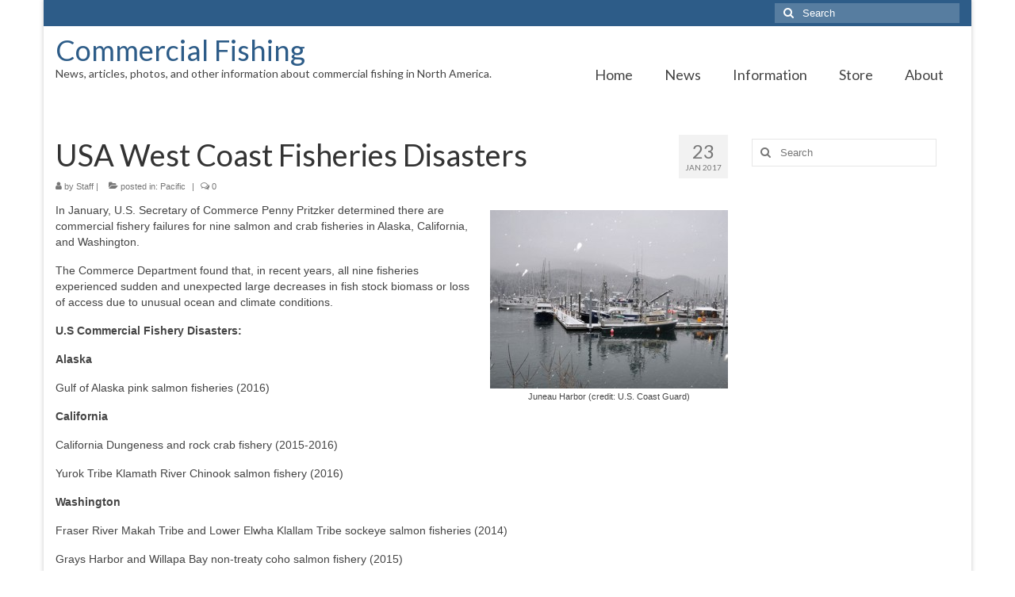

--- FILE ---
content_type: text/html; charset=UTF-8
request_url: https://www.commercial-fishing.org/2017/01/usa-west-coast-fisheries-disasters/
body_size: 44639
content:
<!DOCTYPE html>
<html class="no-js" lang="en-US" itemscope="itemscope" itemtype="https://schema.org/WebPage">
<head>
  <meta charset="UTF-8">
  <meta name="viewport" content="width=device-width, initial-scale=1.0">
  <meta http-equiv="X-UA-Compatible" content="IE=edge">
  <title>USA West Coast Fisheries Disasters &#8211; Commercial Fishing</title>
<meta name='robots' content='max-image-preview:large' />
<link rel='dns-prefetch' href='//fonts.googleapis.com' />
<link rel='dns-prefetch' href='//www.googletagmanager.com' />
<link rel='dns-prefetch' href='//pagead2.googlesyndication.com' />
<link rel="alternate" type="application/rss+xml" title="Commercial Fishing &raquo; Feed" href="https://www.commercial-fishing.org/feed/" />
<link rel="alternate" type="application/rss+xml" title="Commercial Fishing &raquo; Comments Feed" href="https://www.commercial-fishing.org/comments/feed/" />
<link rel="alternate" type="application/rss+xml" title="Commercial Fishing &raquo; USA West Coast Fisheries Disasters Comments Feed" href="https://www.commercial-fishing.org/2017/01/usa-west-coast-fisheries-disasters/feed/" />
<link rel="alternate" title="oEmbed (JSON)" type="application/json+oembed" href="https://www.commercial-fishing.org/wp-json/oembed/1.0/embed?url=https%3A%2F%2Fwww.commercial-fishing.org%2F2017%2F01%2Fusa-west-coast-fisheries-disasters%2F" />
<link rel="alternate" title="oEmbed (XML)" type="text/xml+oembed" href="https://www.commercial-fishing.org/wp-json/oembed/1.0/embed?url=https%3A%2F%2Fwww.commercial-fishing.org%2F2017%2F01%2Fusa-west-coast-fisheries-disasters%2F&#038;format=xml" />
<style id='wp-img-auto-sizes-contain-inline-css' type='text/css'>
img:is([sizes=auto i],[sizes^="auto," i]){contain-intrinsic-size:3000px 1500px}
/*# sourceURL=wp-img-auto-sizes-contain-inline-css */
</style>
<style id='wp-emoji-styles-inline-css' type='text/css'>

	img.wp-smiley, img.emoji {
		display: inline !important;
		border: none !important;
		box-shadow: none !important;
		height: 1em !important;
		width: 1em !important;
		margin: 0 0.07em !important;
		vertical-align: -0.1em !important;
		background: none !important;
		padding: 0 !important;
	}
/*# sourceURL=wp-emoji-styles-inline-css */
</style>
<style id='wp-block-library-inline-css' type='text/css'>
:root{--wp-block-synced-color:#7a00df;--wp-block-synced-color--rgb:122,0,223;--wp-bound-block-color:var(--wp-block-synced-color);--wp-editor-canvas-background:#ddd;--wp-admin-theme-color:#007cba;--wp-admin-theme-color--rgb:0,124,186;--wp-admin-theme-color-darker-10:#006ba1;--wp-admin-theme-color-darker-10--rgb:0,107,160.5;--wp-admin-theme-color-darker-20:#005a87;--wp-admin-theme-color-darker-20--rgb:0,90,135;--wp-admin-border-width-focus:2px}@media (min-resolution:192dpi){:root{--wp-admin-border-width-focus:1.5px}}.wp-element-button{cursor:pointer}:root .has-very-light-gray-background-color{background-color:#eee}:root .has-very-dark-gray-background-color{background-color:#313131}:root .has-very-light-gray-color{color:#eee}:root .has-very-dark-gray-color{color:#313131}:root .has-vivid-green-cyan-to-vivid-cyan-blue-gradient-background{background:linear-gradient(135deg,#00d084,#0693e3)}:root .has-purple-crush-gradient-background{background:linear-gradient(135deg,#34e2e4,#4721fb 50%,#ab1dfe)}:root .has-hazy-dawn-gradient-background{background:linear-gradient(135deg,#faaca8,#dad0ec)}:root .has-subdued-olive-gradient-background{background:linear-gradient(135deg,#fafae1,#67a671)}:root .has-atomic-cream-gradient-background{background:linear-gradient(135deg,#fdd79a,#004a59)}:root .has-nightshade-gradient-background{background:linear-gradient(135deg,#330968,#31cdcf)}:root .has-midnight-gradient-background{background:linear-gradient(135deg,#020381,#2874fc)}:root{--wp--preset--font-size--normal:16px;--wp--preset--font-size--huge:42px}.has-regular-font-size{font-size:1em}.has-larger-font-size{font-size:2.625em}.has-normal-font-size{font-size:var(--wp--preset--font-size--normal)}.has-huge-font-size{font-size:var(--wp--preset--font-size--huge)}.has-text-align-center{text-align:center}.has-text-align-left{text-align:left}.has-text-align-right{text-align:right}.has-fit-text{white-space:nowrap!important}#end-resizable-editor-section{display:none}.aligncenter{clear:both}.items-justified-left{justify-content:flex-start}.items-justified-center{justify-content:center}.items-justified-right{justify-content:flex-end}.items-justified-space-between{justify-content:space-between}.screen-reader-text{border:0;clip-path:inset(50%);height:1px;margin:-1px;overflow:hidden;padding:0;position:absolute;width:1px;word-wrap:normal!important}.screen-reader-text:focus{background-color:#ddd;clip-path:none;color:#444;display:block;font-size:1em;height:auto;left:5px;line-height:normal;padding:15px 23px 14px;text-decoration:none;top:5px;width:auto;z-index:100000}html :where(.has-border-color){border-style:solid}html :where([style*=border-top-color]){border-top-style:solid}html :where([style*=border-right-color]){border-right-style:solid}html :where([style*=border-bottom-color]){border-bottom-style:solid}html :where([style*=border-left-color]){border-left-style:solid}html :where([style*=border-width]){border-style:solid}html :where([style*=border-top-width]){border-top-style:solid}html :where([style*=border-right-width]){border-right-style:solid}html :where([style*=border-bottom-width]){border-bottom-style:solid}html :where([style*=border-left-width]){border-left-style:solid}html :where(img[class*=wp-image-]){height:auto;max-width:100%}:where(figure){margin:0 0 1em}html :where(.is-position-sticky){--wp-admin--admin-bar--position-offset:var(--wp-admin--admin-bar--height,0px)}@media screen and (max-width:600px){html :where(.is-position-sticky){--wp-admin--admin-bar--position-offset:0px}}

/*# sourceURL=wp-block-library-inline-css */
</style><style id='wp-block-paragraph-inline-css' type='text/css'>
.is-small-text{font-size:.875em}.is-regular-text{font-size:1em}.is-large-text{font-size:2.25em}.is-larger-text{font-size:3em}.has-drop-cap:not(:focus):first-letter{float:left;font-size:8.4em;font-style:normal;font-weight:100;line-height:.68;margin:.05em .1em 0 0;text-transform:uppercase}body.rtl .has-drop-cap:not(:focus):first-letter{float:none;margin-left:.1em}p.has-drop-cap.has-background{overflow:hidden}:root :where(p.has-background){padding:1.25em 2.375em}:where(p.has-text-color:not(.has-link-color)) a{color:inherit}p.has-text-align-left[style*="writing-mode:vertical-lr"],p.has-text-align-right[style*="writing-mode:vertical-rl"]{rotate:180deg}
/*# sourceURL=https://www.commercial-fishing.org/wp-includes/blocks/paragraph/style.min.css */
</style>
<style id='global-styles-inline-css' type='text/css'>
:root{--wp--preset--aspect-ratio--square: 1;--wp--preset--aspect-ratio--4-3: 4/3;--wp--preset--aspect-ratio--3-4: 3/4;--wp--preset--aspect-ratio--3-2: 3/2;--wp--preset--aspect-ratio--2-3: 2/3;--wp--preset--aspect-ratio--16-9: 16/9;--wp--preset--aspect-ratio--9-16: 9/16;--wp--preset--color--black: #000;--wp--preset--color--cyan-bluish-gray: #abb8c3;--wp--preset--color--white: #fff;--wp--preset--color--pale-pink: #f78da7;--wp--preset--color--vivid-red: #cf2e2e;--wp--preset--color--luminous-vivid-orange: #ff6900;--wp--preset--color--luminous-vivid-amber: #fcb900;--wp--preset--color--light-green-cyan: #7bdcb5;--wp--preset--color--vivid-green-cyan: #00d084;--wp--preset--color--pale-cyan-blue: #8ed1fc;--wp--preset--color--vivid-cyan-blue: #0693e3;--wp--preset--color--vivid-purple: #9b51e0;--wp--preset--color--virtue-primary: #2d5c88;--wp--preset--color--virtue-primary-light: #6c8dab;--wp--preset--color--very-light-gray: #eee;--wp--preset--color--very-dark-gray: #444;--wp--preset--gradient--vivid-cyan-blue-to-vivid-purple: linear-gradient(135deg,rgb(6,147,227) 0%,rgb(155,81,224) 100%);--wp--preset--gradient--light-green-cyan-to-vivid-green-cyan: linear-gradient(135deg,rgb(122,220,180) 0%,rgb(0,208,130) 100%);--wp--preset--gradient--luminous-vivid-amber-to-luminous-vivid-orange: linear-gradient(135deg,rgb(252,185,0) 0%,rgb(255,105,0) 100%);--wp--preset--gradient--luminous-vivid-orange-to-vivid-red: linear-gradient(135deg,rgb(255,105,0) 0%,rgb(207,46,46) 100%);--wp--preset--gradient--very-light-gray-to-cyan-bluish-gray: linear-gradient(135deg,rgb(238,238,238) 0%,rgb(169,184,195) 100%);--wp--preset--gradient--cool-to-warm-spectrum: linear-gradient(135deg,rgb(74,234,220) 0%,rgb(151,120,209) 20%,rgb(207,42,186) 40%,rgb(238,44,130) 60%,rgb(251,105,98) 80%,rgb(254,248,76) 100%);--wp--preset--gradient--blush-light-purple: linear-gradient(135deg,rgb(255,206,236) 0%,rgb(152,150,240) 100%);--wp--preset--gradient--blush-bordeaux: linear-gradient(135deg,rgb(254,205,165) 0%,rgb(254,45,45) 50%,rgb(107,0,62) 100%);--wp--preset--gradient--luminous-dusk: linear-gradient(135deg,rgb(255,203,112) 0%,rgb(199,81,192) 50%,rgb(65,88,208) 100%);--wp--preset--gradient--pale-ocean: linear-gradient(135deg,rgb(255,245,203) 0%,rgb(182,227,212) 50%,rgb(51,167,181) 100%);--wp--preset--gradient--electric-grass: linear-gradient(135deg,rgb(202,248,128) 0%,rgb(113,206,126) 100%);--wp--preset--gradient--midnight: linear-gradient(135deg,rgb(2,3,129) 0%,rgb(40,116,252) 100%);--wp--preset--font-size--small: 13px;--wp--preset--font-size--medium: 20px;--wp--preset--font-size--large: 36px;--wp--preset--font-size--x-large: 42px;--wp--preset--spacing--20: 0.44rem;--wp--preset--spacing--30: 0.67rem;--wp--preset--spacing--40: 1rem;--wp--preset--spacing--50: 1.5rem;--wp--preset--spacing--60: 2.25rem;--wp--preset--spacing--70: 3.38rem;--wp--preset--spacing--80: 5.06rem;--wp--preset--shadow--natural: 6px 6px 9px rgba(0, 0, 0, 0.2);--wp--preset--shadow--deep: 12px 12px 50px rgba(0, 0, 0, 0.4);--wp--preset--shadow--sharp: 6px 6px 0px rgba(0, 0, 0, 0.2);--wp--preset--shadow--outlined: 6px 6px 0px -3px rgb(255, 255, 255), 6px 6px rgb(0, 0, 0);--wp--preset--shadow--crisp: 6px 6px 0px rgb(0, 0, 0);}:where(.is-layout-flex){gap: 0.5em;}:where(.is-layout-grid){gap: 0.5em;}body .is-layout-flex{display: flex;}.is-layout-flex{flex-wrap: wrap;align-items: center;}.is-layout-flex > :is(*, div){margin: 0;}body .is-layout-grid{display: grid;}.is-layout-grid > :is(*, div){margin: 0;}:where(.wp-block-columns.is-layout-flex){gap: 2em;}:where(.wp-block-columns.is-layout-grid){gap: 2em;}:where(.wp-block-post-template.is-layout-flex){gap: 1.25em;}:where(.wp-block-post-template.is-layout-grid){gap: 1.25em;}.has-black-color{color: var(--wp--preset--color--black) !important;}.has-cyan-bluish-gray-color{color: var(--wp--preset--color--cyan-bluish-gray) !important;}.has-white-color{color: var(--wp--preset--color--white) !important;}.has-pale-pink-color{color: var(--wp--preset--color--pale-pink) !important;}.has-vivid-red-color{color: var(--wp--preset--color--vivid-red) !important;}.has-luminous-vivid-orange-color{color: var(--wp--preset--color--luminous-vivid-orange) !important;}.has-luminous-vivid-amber-color{color: var(--wp--preset--color--luminous-vivid-amber) !important;}.has-light-green-cyan-color{color: var(--wp--preset--color--light-green-cyan) !important;}.has-vivid-green-cyan-color{color: var(--wp--preset--color--vivid-green-cyan) !important;}.has-pale-cyan-blue-color{color: var(--wp--preset--color--pale-cyan-blue) !important;}.has-vivid-cyan-blue-color{color: var(--wp--preset--color--vivid-cyan-blue) !important;}.has-vivid-purple-color{color: var(--wp--preset--color--vivid-purple) !important;}.has-black-background-color{background-color: var(--wp--preset--color--black) !important;}.has-cyan-bluish-gray-background-color{background-color: var(--wp--preset--color--cyan-bluish-gray) !important;}.has-white-background-color{background-color: var(--wp--preset--color--white) !important;}.has-pale-pink-background-color{background-color: var(--wp--preset--color--pale-pink) !important;}.has-vivid-red-background-color{background-color: var(--wp--preset--color--vivid-red) !important;}.has-luminous-vivid-orange-background-color{background-color: var(--wp--preset--color--luminous-vivid-orange) !important;}.has-luminous-vivid-amber-background-color{background-color: var(--wp--preset--color--luminous-vivid-amber) !important;}.has-light-green-cyan-background-color{background-color: var(--wp--preset--color--light-green-cyan) !important;}.has-vivid-green-cyan-background-color{background-color: var(--wp--preset--color--vivid-green-cyan) !important;}.has-pale-cyan-blue-background-color{background-color: var(--wp--preset--color--pale-cyan-blue) !important;}.has-vivid-cyan-blue-background-color{background-color: var(--wp--preset--color--vivid-cyan-blue) !important;}.has-vivid-purple-background-color{background-color: var(--wp--preset--color--vivid-purple) !important;}.has-black-border-color{border-color: var(--wp--preset--color--black) !important;}.has-cyan-bluish-gray-border-color{border-color: var(--wp--preset--color--cyan-bluish-gray) !important;}.has-white-border-color{border-color: var(--wp--preset--color--white) !important;}.has-pale-pink-border-color{border-color: var(--wp--preset--color--pale-pink) !important;}.has-vivid-red-border-color{border-color: var(--wp--preset--color--vivid-red) !important;}.has-luminous-vivid-orange-border-color{border-color: var(--wp--preset--color--luminous-vivid-orange) !important;}.has-luminous-vivid-amber-border-color{border-color: var(--wp--preset--color--luminous-vivid-amber) !important;}.has-light-green-cyan-border-color{border-color: var(--wp--preset--color--light-green-cyan) !important;}.has-vivid-green-cyan-border-color{border-color: var(--wp--preset--color--vivid-green-cyan) !important;}.has-pale-cyan-blue-border-color{border-color: var(--wp--preset--color--pale-cyan-blue) !important;}.has-vivid-cyan-blue-border-color{border-color: var(--wp--preset--color--vivid-cyan-blue) !important;}.has-vivid-purple-border-color{border-color: var(--wp--preset--color--vivid-purple) !important;}.has-vivid-cyan-blue-to-vivid-purple-gradient-background{background: var(--wp--preset--gradient--vivid-cyan-blue-to-vivid-purple) !important;}.has-light-green-cyan-to-vivid-green-cyan-gradient-background{background: var(--wp--preset--gradient--light-green-cyan-to-vivid-green-cyan) !important;}.has-luminous-vivid-amber-to-luminous-vivid-orange-gradient-background{background: var(--wp--preset--gradient--luminous-vivid-amber-to-luminous-vivid-orange) !important;}.has-luminous-vivid-orange-to-vivid-red-gradient-background{background: var(--wp--preset--gradient--luminous-vivid-orange-to-vivid-red) !important;}.has-very-light-gray-to-cyan-bluish-gray-gradient-background{background: var(--wp--preset--gradient--very-light-gray-to-cyan-bluish-gray) !important;}.has-cool-to-warm-spectrum-gradient-background{background: var(--wp--preset--gradient--cool-to-warm-spectrum) !important;}.has-blush-light-purple-gradient-background{background: var(--wp--preset--gradient--blush-light-purple) !important;}.has-blush-bordeaux-gradient-background{background: var(--wp--preset--gradient--blush-bordeaux) !important;}.has-luminous-dusk-gradient-background{background: var(--wp--preset--gradient--luminous-dusk) !important;}.has-pale-ocean-gradient-background{background: var(--wp--preset--gradient--pale-ocean) !important;}.has-electric-grass-gradient-background{background: var(--wp--preset--gradient--electric-grass) !important;}.has-midnight-gradient-background{background: var(--wp--preset--gradient--midnight) !important;}.has-small-font-size{font-size: var(--wp--preset--font-size--small) !important;}.has-medium-font-size{font-size: var(--wp--preset--font-size--medium) !important;}.has-large-font-size{font-size: var(--wp--preset--font-size--large) !important;}.has-x-large-font-size{font-size: var(--wp--preset--font-size--x-large) !important;}
/*# sourceURL=global-styles-inline-css */
</style>

<style id='classic-theme-styles-inline-css' type='text/css'>
/*! This file is auto-generated */
.wp-block-button__link{color:#fff;background-color:#32373c;border-radius:9999px;box-shadow:none;text-decoration:none;padding:calc(.667em + 2px) calc(1.333em + 2px);font-size:1.125em}.wp-block-file__button{background:#32373c;color:#fff;text-decoration:none}
/*# sourceURL=/wp-includes/css/classic-themes.min.css */
</style>
<style id='kadence-blocks-global-variables-inline-css' type='text/css'>
:root {--global-kb-font-size-sm:clamp(0.8rem, 0.73rem + 0.217vw, 0.9rem);--global-kb-font-size-md:clamp(1.1rem, 0.995rem + 0.326vw, 1.25rem);--global-kb-font-size-lg:clamp(1.75rem, 1.576rem + 0.543vw, 2rem);--global-kb-font-size-xl:clamp(2.25rem, 1.728rem + 1.63vw, 3rem);--global-kb-font-size-xxl:clamp(2.5rem, 1.456rem + 3.26vw, 4rem);--global-kb-font-size-xxxl:clamp(2.75rem, 0.489rem + 7.065vw, 6rem);}:root {--global-palette1: #3182CE;--global-palette2: #2B6CB0;--global-palette3: #1A202C;--global-palette4: #2D3748;--global-palette5: #4A5568;--global-palette6: #718096;--global-palette7: #EDF2F7;--global-palette8: #F7FAFC;--global-palette9: #ffffff;}
/*# sourceURL=kadence-blocks-global-variables-inline-css */
</style>
<link rel='stylesheet' id='virtue_theme-css' href='https://www.commercial-fishing.org/wp-content/themes/virtue/assets/css/virtue.css?ver=3.4.14' type='text/css' media='all' />
<link rel='stylesheet' id='virtue_skin-css' href='https://www.commercial-fishing.org/wp-content/themes/virtue/assets/css/skins/default.css?ver=3.4.14' type='text/css' media='all' />
<link rel='stylesheet' id='redux-google-fonts-virtue-css' href='https://fonts.googleapis.com/css?family=Lato%3A400&#038;ver=6.9' type='text/css' media='all' />
<script type="text/javascript" src="https://www.commercial-fishing.org/wp-includes/js/jquery/jquery.min.js?ver=3.7.1" id="jquery-core-js"></script>
<script type="text/javascript" src="https://www.commercial-fishing.org/wp-includes/js/jquery/jquery-migrate.min.js?ver=3.4.1" id="jquery-migrate-js"></script>
<link rel="https://api.w.org/" href="https://www.commercial-fishing.org/wp-json/" /><link rel="alternate" title="JSON" type="application/json" href="https://www.commercial-fishing.org/wp-json/wp/v2/posts/1894" /><link rel="EditURI" type="application/rsd+xml" title="RSD" href="https://www.commercial-fishing.org/xmlrpc.php?rsd" />
<meta name="generator" content="WordPress 6.9" />
<link rel="canonical" href="https://www.commercial-fishing.org/2017/01/usa-west-coast-fisheries-disasters/" />
<link rel='shortlink' href='https://www.commercial-fishing.org/?p=1894' />
<meta name="generator" content="Site Kit by Google 1.170.0" /><style type="text/css">#logo {padding-top:10px;}#logo {padding-bottom:10px;}#logo {margin-left:0px;}#logo {margin-right:0px;}#nav-main {margin-top:40px;}#nav-main {margin-bottom:10px;}.headerfont, .tp-caption {font-family:Lato;}.topbarmenu ul li {font-family:Lato;}input[type=number]::-webkit-inner-spin-button, input[type=number]::-webkit-outer-spin-button { -webkit-appearance: none; margin: 0; } input[type=number] {-moz-appearance: textfield;}.quantity input::-webkit-outer-spin-button,.quantity input::-webkit-inner-spin-button {display: none;}.product_item .product_details h5 {text-transform: none;}.product_item .product_details h5 {min-height:40px;}.entry-content p { margin-bottom:16px;}</style>
<!-- Google AdSense meta tags added by Site Kit -->
<meta name="google-adsense-platform-account" content="ca-host-pub-2644536267352236">
<meta name="google-adsense-platform-domain" content="sitekit.withgoogle.com">
<!-- End Google AdSense meta tags added by Site Kit -->

<!-- Google AdSense snippet added by Site Kit -->
<script type="text/javascript" async="async" src="https://pagead2.googlesyndication.com/pagead/js/adsbygoogle.js?client=ca-pub-7259640597541542&amp;host=ca-host-pub-2644536267352236" crossorigin="anonymous"></script>

<!-- End Google AdSense snippet added by Site Kit -->
<style type="text/css" title="dynamic-css" class="options-output">header #logo a.brand,.logofont{font-family:Lato;line-height:40px;font-weight:400;font-style:normal;font-size:36px;}.kad_tagline{font-family:Lato;line-height:20px;font-weight:400;font-style:normal;color:#444444;font-size:14px;}.product_item .product_details h5{font-family:Lato;line-height:20px;font-weight:normal;font-style:700;font-size:16px;}h1{font-family:Lato;line-height:40px;font-weight:normal;font-style:400;font-size:38px;}h2{font-family:Lato;line-height:40px;font-weight:normal;font-style:normal;font-size:32px;}h3{font-family:Lato;line-height:40px;font-weight:normal;font-style:400;font-size:28px;}h4{font-family:Lato;line-height:40px;font-weight:normal;font-style:400;font-size:24px;}h5{font-family:Lato;line-height:24px;font-weight:normal;font-style:700;font-size:18px;}body{font-family:Verdana, Geneva, sans-serif;line-height:20px;font-weight:normal;font-style:400;font-size:14px;}#nav-main ul.sf-menu a{font-family:Lato;line-height:22px;font-weight:400;font-style:normal;font-size:18px;}#nav-second ul.sf-menu a{font-family:Lato;line-height:22px;font-weight:400;font-style:normal;font-size:18px;}.kad-nav-inner .kad-mnav, .kad-mobile-nav .kad-nav-inner li a,.nav-trigger-case{font-family:Lato;line-height:20px;font-weight:400;font-style:normal;font-size:16px;}</style></head>
<body class="wp-singular post-template-default single single-post postid-1894 single-format-standard wp-embed-responsive wp-theme-virtue boxed usa-west-coast-fisheries-disasters">
	<div id="kt-skip-link"><a href="#content">Skip to Main Content</a></div>
	<div id="wrapper" class="container">
	<header class="banner headerclass" itemscope itemtype="https://schema.org/WPHeader">
	<div id="topbar" class="topclass">
	<div class="container">
		<div class="row">
			<div class="col-md-6 col-sm-6 kad-topbar-left">
				<div class="topbarmenu clearfix">
								</div>
			</div><!-- close col-md-6 --> 
			<div class="col-md-6 col-sm-6 kad-topbar-right">
				<div id="topbar-search" class="topbar-widget">
					<form role="search" method="get" class="form-search" action="https://www.commercial-fishing.org/">
	<label>
		<span class="screen-reader-text">Search for:</span>
		<input type="text" value="" name="s" class="search-query" placeholder="Search">
	</label>
	<button type="submit" class="search-icon"><i class="icon-search"></i></button>
</form>				</div>
			</div> <!-- close col-md-6-->
		</div> <!-- Close Row -->
	</div> <!-- Close Container -->
</div>	<div class="container">
		<div class="row">
			<div class="col-md-6 clearfix kad-header-left">
				<div id="logo" class="logocase">
					<a class="brand logofont" href="https://www.commercial-fishing.org/">
						Commercial Fishing					</a>
											<p class="kad_tagline belowlogo-text">News, articles, photos, and other information about commercial fishing in North America.</p>
									</div> <!-- Close #logo -->
			</div><!-- close logo span -->
							<div class="col-md-6 kad-header-right">
					<nav id="nav-main" class="clearfix" itemscope itemtype="https://schema.org/SiteNavigationElement">
						<ul id="menu-basic" class="sf-menu"><li  class=" menu-item-16"><a href="https://www.commercial-fishing.org/"><span>Home</span></a></li>
<li  class=" menu-item-17"><a href="https://www.commercial-fishing.org/news/"><span>News</span></a></li>
<li  class=" sf-dropdown menu-item-219"><a href="https://www.commercial-fishing.org/information/"><span>Information</span></a>
<ul class="sub-menu sf-dropdown-menu dropdown">
	<li  class=" menu-item-119"><a href="https://www.commercial-fishing.org/fisheries/"><span>Fisheries</span></a></li>
	<li  class=" menu-item-253"><a href="https://www.commercial-fishing.org/aquaculture/"><span>Aquaculture</span></a></li>
	<li  class=" menu-item-18"><a href="https://www.commercial-fishing.org/regional/"><span>Regional</span></a></li>
	<li  class=" menu-item-118"><a href="https://www.commercial-fishing.org/directory/"><span>Directory</span></a></li>
	<li  class=" menu-item-796"><a href="https://www.commercial-fishing.org/boats/"><span>Commercial Fishing Boats</span></a></li>
	<li  class=" menu-item-797"><a href="https://www.commercial-fishing.org/photo-gallery/"><span>Photo Galleries</span></a></li>
	<li  class=" menu-item-1404"><a href="https://www.commercial-fishing.org/faq/"><span>FAQ</span></a></li>
</ul>
</li>
<li  class=" menu-item-117"><a href="https://www.commercial-fishing.org/store/"><span>Store</span></a></li>
<li  class=" sf-dropdown menu-item-19"><a href="https://www.commercial-fishing.org/about/"><span>About</span></a>
<ul class="sub-menu sf-dropdown-menu dropdown">
	<li  class=" menu-item-1091"><a href="https://www.commercial-fishing.org/about/"><span>This Site</span></a></li>
	<li  class=" menu-item-289"><a href="https://www.commercial-fishing.org/about/contact/"><span>Contact</span></a></li>
</ul>
</li>
</ul>					</nav> 
				</div> <!-- Close menuclass-->
			       
		</div> <!-- Close Row -->
					<div id="mobile-nav-trigger" class="nav-trigger">
				<button class="nav-trigger-case mobileclass collapsed" data-toggle="collapse" data-target=".kad-nav-collapse">
					<span class="kad-navbtn"><i class="icon-reorder"></i></span>
					<span class="kad-menu-name">Menu</span>
				</button>
			</div>
			<div id="kad-mobile-nav" class="kad-mobile-nav">
				<div class="kad-nav-inner mobileclass">
					<div class="kad-nav-collapse">
					<ul id="menu-basic-1" class="kad-mnav"><li  class=" menu-item-16"><a href="https://www.commercial-fishing.org/"><span>Home</span></a></li>
<li  class=" menu-item-17"><a href="https://www.commercial-fishing.org/news/"><span>News</span></a></li>
<li  class=" sf-dropdown menu-item-219"><a href="https://www.commercial-fishing.org/information/"><span>Information</span></a>
<ul class="sub-menu sf-dropdown-menu dropdown">
	<li  class=" menu-item-119"><a href="https://www.commercial-fishing.org/fisheries/"><span>Fisheries</span></a></li>
	<li  class=" menu-item-253"><a href="https://www.commercial-fishing.org/aquaculture/"><span>Aquaculture</span></a></li>
	<li  class=" menu-item-18"><a href="https://www.commercial-fishing.org/regional/"><span>Regional</span></a></li>
	<li  class=" menu-item-118"><a href="https://www.commercial-fishing.org/directory/"><span>Directory</span></a></li>
	<li  class=" menu-item-796"><a href="https://www.commercial-fishing.org/boats/"><span>Commercial Fishing Boats</span></a></li>
	<li  class=" menu-item-797"><a href="https://www.commercial-fishing.org/photo-gallery/"><span>Photo Galleries</span></a></li>
	<li  class=" menu-item-1404"><a href="https://www.commercial-fishing.org/faq/"><span>FAQ</span></a></li>
</ul>
</li>
<li  class=" menu-item-117"><a href="https://www.commercial-fishing.org/store/"><span>Store</span></a></li>
<li  class=" sf-dropdown menu-item-19"><a href="https://www.commercial-fishing.org/about/"><span>About</span></a>
<ul class="sub-menu sf-dropdown-menu dropdown">
	<li  class=" menu-item-1091"><a href="https://www.commercial-fishing.org/about/"><span>This Site</span></a></li>
	<li  class=" menu-item-289"><a href="https://www.commercial-fishing.org/about/contact/"><span>Contact</span></a></li>
</ul>
</li>
</ul>					</div>
				</div>
			</div>
		 
	</div> <!-- Close Container -->
	</header>
	<div class="wrap contentclass" role="document">

	<div id="content" class="container">
	<div class="row single-article" itemscope itemtype="https://schema.org/BlogPosting">
		<div class="main col-lg-9 col-md-8" role="main">
					<article class="post-1894 post type-post status-publish format-standard hentry category-pacific tag-alaska tag-california tag-department-of-commerce tag-disasters tag-fisheries tag-political-news tag-usa tag-washington">
			<div class="postmeta updated color_gray">
	<div class="postdate bg-lightgray headerfont">
		<meta itemprop="datePublished" content="2017-01-23T21:52:23+00:00">
		<span class="postday">23</span>
		Jan 2017	</div>
</div>				<header>

				<h1 class="entry-title" itemprop="name headline">USA West Coast Fisheries Disasters</h1><div class="subhead">
    <span class="postauthortop author vcard">
    <i class="icon-user"></i> by  <span itemprop="author"><a href="https://www.commercial-fishing.org/author/comfish/" class="fn" rel="author">Staff</a></span> |</span>
      
    <span class="postedintop"><i class="icon-folder-open"></i> posted in: <a href="https://www.commercial-fishing.org/category/regional/pacific/" rel="category tag">Pacific</a></span>     <span class="kad-hidepostedin">|</span>
    <span class="postcommentscount">
    <i class="icon-comments-alt"></i> 0    </span>
</div>				
				</header>

				<div class="entry-content" itemprop="articleBody">
					<figure id="attachment_783" class="thumbnail wp-caption alignright" style="width: 300px"><img fetchpriority="high" decoding="async" class="size-medium wp-image-783" src="https://www.commercial-fishing.org/wp-content/uploads/2016/01/juneau-alaska-300x225.jpg" alt="juneau alaska harbor" width="300" height="225" srcset="https://www.commercial-fishing.org/wp-content/uploads/2016/01/juneau-alaska-300x225.jpg 300w, https://www.commercial-fishing.org/wp-content/uploads/2016/01/juneau-alaska.jpg 500w" sizes="(max-width: 300px) 100vw, 300px" /><figcaption class="caption wp-caption-text">Juneau Harbor (credit: U.S. Coast Guard)</figcaption></figure>
<p>In January, U.S. Secretary of Commerce Penny Pritzker determined there are commercial fishery failures for nine salmon and crab fisheries in Alaska, California, and Washington.</p>
<p>The Commerce Department found that, in recent years, all nine fisheries experienced sudden and unexpected large decreases in fish stock biomass or loss of access due to unusual ocean and climate conditions.</p>
<p><strong>U.S Commercial Fishery Disasters:</strong></p>
<p><strong>Alaska</strong></p>
<p>Gulf of Alaska pink salmon fisheries (2016)</p>
<p><strong>California</strong></p>
<p>California Dungeness and rock crab fishery (2015-2016)</p>
<p>Yurok Tribe Klamath River Chinook salmon fishery (2016)</p>
<p><strong>Washington</strong></p>
<p>Fraser River Makah Tribe and Lower Elwha Klallam Tribe sockeye salmon fisheries (2014)</p>
<p>Grays Harbor and Willapa Bay non-treaty coho salmon fishery (2015)</p>
<p>Nisqually Indian Tribe, Jamestown S&#8217;Klallam Tribe, Port Gamble S&#8217;Klallam Tribe, and Squaxin Island Tribe South Puget Sound salmon fisheries (2015)</p>
<p>Quinault Indian Nation Grays Harbor and Queets River coho salmon fishery (2015)</p>
<p>Quileute Tribe Dungeness crab fishery (2015-2016)</p>
<p>Ocean salmon troll fishery (2016)</p>
<p>Under the Interjurisdictional Fisheries Act and the Magnuson-Stevens Fishery Conservation and Management Act, the Commerce Secretary can determine a commercial fishery failure due to a fishery resource disaster, which then provides a basis for Congress to appropriate disaster relief funding to provide economic assistance to affected fishing communities, including salmon and crab fishermen, affected by the disaster.</p>
<p>source: NOAA Fisheries</p>
				</div>

				<footer class="single-footer">
				<span class="posttags"><i class="icon-tag"></i><a href="https://www.commercial-fishing.org/tag/alaska/" rel="tag">alaska</a>, <a href="https://www.commercial-fishing.org/tag/california/" rel="tag">california</a>, <a href="https://www.commercial-fishing.org/tag/department-of-commerce/" rel="tag">department of commerce</a>, <a href="https://www.commercial-fishing.org/tag/disasters/" rel="tag">disasters</a>, <a href="https://www.commercial-fishing.org/tag/fisheries/" rel="tag">fisheries</a>, <a href="https://www.commercial-fishing.org/tag/political-news/" rel="tag">political news</a>, <a href="https://www.commercial-fishing.org/tag/usa/" rel="tag">usa</a>, <a href="https://www.commercial-fishing.org/tag/washington/" rel="tag">washington</a></span><meta itemscope itemprop="mainEntityOfPage" content="https://www.commercial-fishing.org/2017/01/usa-west-coast-fisheries-disasters/" itemType="https://schema.org/WebPage" itemid="https://www.commercial-fishing.org/2017/01/usa-west-coast-fisheries-disasters/"><meta itemprop="dateModified" content="2017-01-23T21:52:23+00:00"><div itemprop="publisher" itemscope itemtype="https://schema.org/Organization"><meta itemprop="name" content="Commercial Fishing"></div>				</footer>
			</article>
					</div>
		<aside class="col-lg-3 col-md-4 kad-sidebar" role="complementary" itemscope itemtype="https://schema.org/WPSideBar">
	<div class="sidebar">
		<section id="search-2" class="widget-1 widget-first widget widget_search"><div class="widget-inner"><form role="search" method="get" class="form-search" action="https://www.commercial-fishing.org/">
	<label>
		<span class="screen-reader-text">Search for:</span>
		<input type="text" value="" name="s" class="search-query" placeholder="Search">
	</label>
	<button type="submit" class="search-icon"><i class="icon-search"></i></button>
</form></div></section><section id="custom_html-2" class="widget_text widget-2 widget widget_custom_html"><div class="widget_text widget-inner"><div class="textwidget custom-html-widget"><script async src="//pagead2.googlesyndication.com/pagead/js/adsbygoogle.js"></script>
<!-- CFO responsive -->
<ins class="adsbygoogle"
     style="display:block"
     data-ad-client="ca-pub-7259640597541542"
     data-ad-slot="1357828032"
     data-ad-format="auto"></ins>
<script>
(adsbygoogle = window.adsbygoogle || []).push({});
</script></div></div></section><section id="custom_html-3" class="widget_text widget-3 widget-last widget widget_custom_html"><div class="widget_text widget-inner"><div class="textwidget custom-html-widget"><script type="text/javascript">
amzn_assoc_placement = "adunit0";
amzn_assoc_enable_interest_ads = "true";
amzn_assoc_tracking_id = "commercial-fishing-20";
amzn_assoc_ad_mode = "auto";
amzn_assoc_ad_type = "smart";
amzn_assoc_marketplace = "amazon";
amzn_assoc_region = "US";
amzn_assoc_textlinks = "";
amzn_assoc_linkid = "9ef6da36118a49a62f05720db7f4cced";
amzn_assoc_emphasize_categories = "1000";
amzn_assoc_fallback_mode = {"type":"search","value":"commercial fishing"};
amzn_assoc_default_category = "Books";
</script>
<script src="//z-na.amazon-adsystem.com/widgets/onejs?MarketPlace=US"></script></div></div></section>	</div><!-- /.sidebar -->
</aside><!-- /aside -->
			</div><!-- /.row-->
		</div><!-- /.content -->
	</div><!-- /.wrap -->
	<footer id="containerfooter" class="footerclass" itemscope itemtype="https://schema.org/WPFooter">
  <div class="container">
  	<div class="row">
  		 
					<div class="col-md-3 col-sm-6 footercol1">
					<div class="widget_text widget-1 widget-first footer-widget"><aside id="custom_html-4" class="widget_text widget widget_custom_html"><div class="textwidget custom-html-widget"><script async src="//pagead2.googlesyndication.com/pagead/js/adsbygoogle.js"></script>
<!-- CFO responsive -->
<ins class="adsbygoogle"
     style="display:block"
     data-ad-client="ca-pub-7259640597541542"
     data-ad-slot="1357828032"
     data-ad-format="auto"></ins>
<script>
(adsbygoogle = window.adsbygoogle || []).push({});
</script></div></aside></div>					</div> 
            					 
					<div class="col-md-3  col-sm-6 footercol2">
					<div class="widget_text widget-1 widget-first footer-widget"><aside id="custom_html-5" class="widget_text widget widget_custom_html"><div class="textwidget custom-html-widget"><div style="text-align:center;line-height:150%"> <a href="https://www.zazzle.com/commercial_fishing_boats_tshirt-235759335001226347?design.areas=%5Bzazzle_shirt_10x12_front%5D&rf=238499383360254702" rel="nofollow" > <img src="https://rlv.zcache.com/commercial_fishing_boats_tshirt-r802ade4ef9a840b899a72d54b73c4e93_jg95v_325.jpg?bg=0xffffff" alt="Commercial Fishing Boats Tshirt" style="border:0;" /> </a> <br /> <a href="https://www.zazzle.com/commercial_fishing_boats_tshirt-235759335001226347?design.areas=%5Bzazzle_shirt_10x12_front%5D&rf=238499383360254702" rel="nofollow" >Commercial Fishing Boats T shirt</a> by <a href="https://www.zazzle.com/store/fish_fishing_seafood?rf=238499383360254702" rel="nofollow">Fish - Fishing  - Seafood</a></div></div></aside></div>					</div> 
		        		         
					<div class="col-md-3 col-sm-6 footercol3">
					<div class="widget_text widget-1 widget-first footer-widget"><aside id="custom_html-6" class="widget_text widget widget_custom_html"><div class="textwidget custom-html-widget"><div style="text-align:center;line-height:150%"> <a href="https://www.zazzle.com/jolly_roger_logo_shirt-235937544459808268?design.areas=%5Bzazzle_shirt_10x12_front%5D&color=greyblack&style=gildan_mens_crew_tshirt_8600&view=113975319582795600&rf=238499383360254702" rel="nofollow" > <img src="https://rlv.zcache.com/jolly_roger_logo_shirt-re04a0f1dfec740e5ab203b8964519a91_jyryf_325.jpg?bg=0xffffff" alt="Jolly Roger Logo Shirt" style="border:0;" /> </a> <br /> <a href="https://www.zazzle.com/jolly_roger_logo_shirt-235937544459808268?design.areas=%5Bzazzle_shirt_10x12_front%5D&color=greyblack&style=gildan_mens_crew_tshirt_8600&view=113975319582795600&rf=238499383360254702" rel="nofollow" >Jolly Roger Logo Shirt</a> by <a href="https://www.zazzle.com/store/fish_fishing_seafood?rf=238499383360254702" rel="nofollow">Fish - Fishing  - Seafood</a>
</div></div></aside></div>					</div> 
	            				 
					<div class="col-md-3 col-sm-6 footercol4">
					<div class="widget-1 widget-first footer-widget"><aside id="block-6" class="widget widget_block"><a href="https://www.amazon.com/Seafood-Handbook-Comprehensive-Sourcing-Preparation/dp/0470404167?pd_rd_w=yyVMz&content-id=amzn1.sym.f5690a4d-f2bb-45d9-9d1b-736fee412437&pf_rd_p=f5690a4d-f2bb-45d9-9d1b-736fee412437&pf_rd_r=BFDY8R6QBK4J08BK4WTY&pd_rd_wg=ftxB6&pd_rd_r=759a965e-1915-431c-9374-ff8d4ac81674&pd_rd_i=0470404167&psc=1&linkCode=li3&tag=commercial-fishing-20&linkId=13cc409c6b4f1b613d82871be22f2ba5&language=en_US&ref_=as_li_ss_il" target="_blank"><img decoding="async" border="0" src="//ws-na.amazon-adsystem.com/widgets/q?_encoding=UTF8&ASIN=0470404167&Format=_SL250_&ID=AsinImage&MarketPlace=US&ServiceVersion=20070822&WS=1&tag=commercial-fishing-20&language=en_US" ></a><img loading="lazy" decoding="async" src="https://ir-na.amazon-adsystem.com/e/ir?t=commercial-fishing-20&language=en_US&l=li3&o=1&a=0470404167" width="1" height="1" border="0" alt="" style="border:none !important; margin:0px !important;" /></aside></div><div class="widget-2 footer-widget"><aside id="block-3" class="widget widget_block widget_text">
<p class="has-text-align-center">This site contains affiliate links to products. We may receive a commission for purchases made through these links.</p>
</aside></div><div class="widget-3 footer-widget"><aside id="block-7" class="widget widget_block widget_text">
<p class="has-text-align-center"><a href="https://www.commercial-fishing.org/about/disclosure/">disclosure</a></p>
</aside></div><div class="widget-4 widget-last footer-widget"><aside id="block-8" class="widget widget_block widget_text">
<p class="has-text-align-center"><a href="https://www.commercial-fishing.org/about/privacy-policy/">privacy policy</a></p>
</aside></div>					</div> 
		        		            </div>
        <div class="footercredits clearfix">
    		
    		        	<p>&copy; 2026 Commercial Fishing</p>
    	</div>

  </div>

</footer>

		</div><!--Wrapper-->
		<script type="speculationrules">
{"prefetch":[{"source":"document","where":{"and":[{"href_matches":"/*"},{"not":{"href_matches":["/wp-*.php","/wp-admin/*","/wp-content/uploads/*","/wp-content/*","/wp-content/plugins/*","/wp-content/themes/virtue/*","/*\\?(.+)"]}},{"not":{"selector_matches":"a[rel~=\"nofollow\"]"}},{"not":{"selector_matches":".no-prefetch, .no-prefetch a"}}]},"eagerness":"conservative"}]}
</script>
<script type="text/javascript" src="https://www.commercial-fishing.org/wp-content/themes/virtue/assets/js/min/bootstrap-min.js?ver=3.4.14" id="bootstrap-js"></script>
<script type="text/javascript" src="https://www.commercial-fishing.org/wp-includes/js/hoverIntent.min.js?ver=1.10.2" id="hoverIntent-js"></script>
<script type="text/javascript" src="https://www.commercial-fishing.org/wp-includes/js/imagesloaded.min.js?ver=5.0.0" id="imagesloaded-js"></script>
<script type="text/javascript" src="https://www.commercial-fishing.org/wp-includes/js/masonry.min.js?ver=4.2.2" id="masonry-js"></script>
<script type="text/javascript" src="https://www.commercial-fishing.org/wp-content/themes/virtue/assets/js/min/plugins-min.js?ver=3.4.14" id="virtue_plugins-js"></script>
<script type="text/javascript" src="https://www.commercial-fishing.org/wp-content/themes/virtue/assets/js/min/magnific-popup-min.js?ver=3.4.14" id="magnific-popup-js"></script>
<script type="text/javascript" id="virtue-lightbox-init-js-extra">
/* <![CDATA[ */
var virtue_lightbox = {"loading":"Loading...","of":"%curr% of %total%","error":"The Image could not be loaded."};
//# sourceURL=virtue-lightbox-init-js-extra
/* ]]> */
</script>
<script type="text/javascript" src="https://www.commercial-fishing.org/wp-content/themes/virtue/assets/js/min/virtue-lightbox-init-min.js?ver=3.4.14" id="virtue-lightbox-init-js"></script>
<script type="text/javascript" src="https://www.commercial-fishing.org/wp-content/themes/virtue/assets/js/min/main-min.js?ver=3.4.14" id="virtue_main-js"></script>
<script id="wp-emoji-settings" type="application/json">
{"baseUrl":"https://s.w.org/images/core/emoji/17.0.2/72x72/","ext":".png","svgUrl":"https://s.w.org/images/core/emoji/17.0.2/svg/","svgExt":".svg","source":{"concatemoji":"https://www.commercial-fishing.org/wp-includes/js/wp-emoji-release.min.js?ver=6.9"}}
</script>
<script type="module">
/* <![CDATA[ */
/*! This file is auto-generated */
const a=JSON.parse(document.getElementById("wp-emoji-settings").textContent),o=(window._wpemojiSettings=a,"wpEmojiSettingsSupports"),s=["flag","emoji"];function i(e){try{var t={supportTests:e,timestamp:(new Date).valueOf()};sessionStorage.setItem(o,JSON.stringify(t))}catch(e){}}function c(e,t,n){e.clearRect(0,0,e.canvas.width,e.canvas.height),e.fillText(t,0,0);t=new Uint32Array(e.getImageData(0,0,e.canvas.width,e.canvas.height).data);e.clearRect(0,0,e.canvas.width,e.canvas.height),e.fillText(n,0,0);const a=new Uint32Array(e.getImageData(0,0,e.canvas.width,e.canvas.height).data);return t.every((e,t)=>e===a[t])}function p(e,t){e.clearRect(0,0,e.canvas.width,e.canvas.height),e.fillText(t,0,0);var n=e.getImageData(16,16,1,1);for(let e=0;e<n.data.length;e++)if(0!==n.data[e])return!1;return!0}function u(e,t,n,a){switch(t){case"flag":return n(e,"\ud83c\udff3\ufe0f\u200d\u26a7\ufe0f","\ud83c\udff3\ufe0f\u200b\u26a7\ufe0f")?!1:!n(e,"\ud83c\udde8\ud83c\uddf6","\ud83c\udde8\u200b\ud83c\uddf6")&&!n(e,"\ud83c\udff4\udb40\udc67\udb40\udc62\udb40\udc65\udb40\udc6e\udb40\udc67\udb40\udc7f","\ud83c\udff4\u200b\udb40\udc67\u200b\udb40\udc62\u200b\udb40\udc65\u200b\udb40\udc6e\u200b\udb40\udc67\u200b\udb40\udc7f");case"emoji":return!a(e,"\ud83e\u1fac8")}return!1}function f(e,t,n,a){let r;const o=(r="undefined"!=typeof WorkerGlobalScope&&self instanceof WorkerGlobalScope?new OffscreenCanvas(300,150):document.createElement("canvas")).getContext("2d",{willReadFrequently:!0}),s=(o.textBaseline="top",o.font="600 32px Arial",{});return e.forEach(e=>{s[e]=t(o,e,n,a)}),s}function r(e){var t=document.createElement("script");t.src=e,t.defer=!0,document.head.appendChild(t)}a.supports={everything:!0,everythingExceptFlag:!0},new Promise(t=>{let n=function(){try{var e=JSON.parse(sessionStorage.getItem(o));if("object"==typeof e&&"number"==typeof e.timestamp&&(new Date).valueOf()<e.timestamp+604800&&"object"==typeof e.supportTests)return e.supportTests}catch(e){}return null}();if(!n){if("undefined"!=typeof Worker&&"undefined"!=typeof OffscreenCanvas&&"undefined"!=typeof URL&&URL.createObjectURL&&"undefined"!=typeof Blob)try{var e="postMessage("+f.toString()+"("+[JSON.stringify(s),u.toString(),c.toString(),p.toString()].join(",")+"));",a=new Blob([e],{type:"text/javascript"});const r=new Worker(URL.createObjectURL(a),{name:"wpTestEmojiSupports"});return void(r.onmessage=e=>{i(n=e.data),r.terminate(),t(n)})}catch(e){}i(n=f(s,u,c,p))}t(n)}).then(e=>{for(const n in e)a.supports[n]=e[n],a.supports.everything=a.supports.everything&&a.supports[n],"flag"!==n&&(a.supports.everythingExceptFlag=a.supports.everythingExceptFlag&&a.supports[n]);var t;a.supports.everythingExceptFlag=a.supports.everythingExceptFlag&&!a.supports.flag,a.supports.everything||((t=a.source||{}).concatemoji?r(t.concatemoji):t.wpemoji&&t.twemoji&&(r(t.twemoji),r(t.wpemoji)))});
//# sourceURL=https://www.commercial-fishing.org/wp-includes/js/wp-emoji-loader.min.js
/* ]]> */
</script>
	</body>
</html>

--- FILE ---
content_type: text/html; charset=utf-8
request_url: https://www.google.com/recaptcha/api2/aframe
body_size: 269
content:
<!DOCTYPE HTML><html><head><meta http-equiv="content-type" content="text/html; charset=UTF-8"></head><body><script nonce="HDLgz2m5AqN_AmjI4QdHQQ">/** Anti-fraud and anti-abuse applications only. See google.com/recaptcha */ try{var clients={'sodar':'https://pagead2.googlesyndication.com/pagead/sodar?'};window.addEventListener("message",function(a){try{if(a.source===window.parent){var b=JSON.parse(a.data);var c=clients[b['id']];if(c){var d=document.createElement('img');d.src=c+b['params']+'&rc='+(localStorage.getItem("rc::a")?sessionStorage.getItem("rc::b"):"");window.document.body.appendChild(d);sessionStorage.setItem("rc::e",parseInt(sessionStorage.getItem("rc::e")||0)+1);localStorage.setItem("rc::h",'1769001975263');}}}catch(b){}});window.parent.postMessage("_grecaptcha_ready", "*");}catch(b){}</script></body></html>